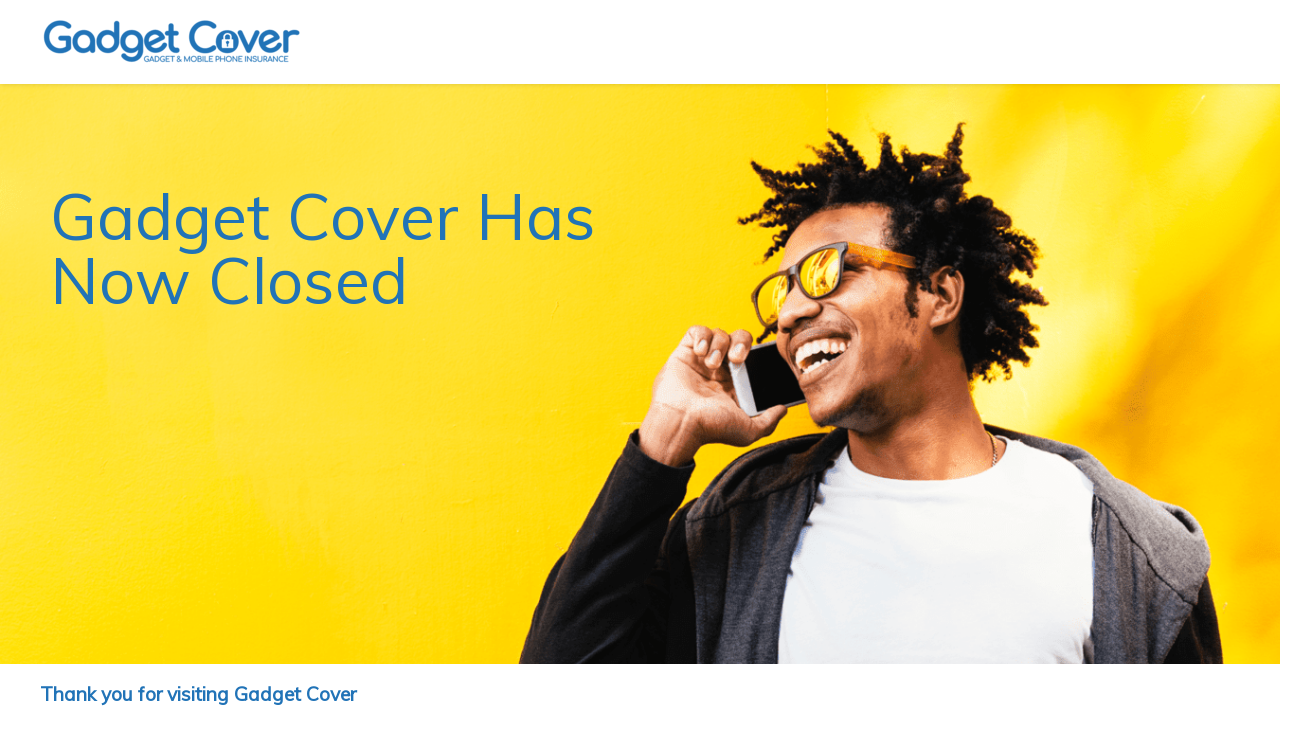

--- FILE ---
content_type: text/html; charset=utf-8
request_url: https://www.gadget-cover.com/blog/new-passwordless-sign-in-standard-uses-phone-authentication-for-all-log-ins
body_size: 5876
content:


<!DOCTYPE html>

<html ⚡ lang="en" dir="ltr">
<head>
    <meta charset="utf-8">
    

    <title>Gadget, iPhone &amp; Mobile Phone Insurance | Interest Free | GadgetCover  | Gadget Cover</title>
    <meta name="description" content="Gadget insurance covers iPhone&#39;s, Android phones, Apple watches &amp; more. Gadget Cover can help you cover the cost of replacing your phone or gadget if they&#39;re damaged, lost, or even stolen.">

    <!--robots meta tag-->
        <meta name="robots" content="index, follow">
    <!-- Schema mark up -->
    <script type="application/ld+json">

 {

    "@context" : "http://schema.org",
    "@type" : "Product",
    "name" : "Gadget Cover",
    "url" : "https://www.gadget-cover.com",
    "aggregateRating" :
      {
            "@type" : "AggregateRating",
            "ratingValue" : "4 out of 5",
            "ratingCount" : "1360"
    }
 }

</script>
<script type="application/ld+json">
    {
      "@context": "https://schema.org",
      "@type": "Corporation",
      "name": "Gadget Cover",
      "url": "https://www.gadget-cover.com/",
      "logo": "https://www.gadget-cover.com/media/1002/gc-logo.png",
      "sameAs": [
        "https://www.facebook.com/gadgetcoveruk",
        "https://twitter.com/gadgetcoveruk",
        "https://www.instagram.com/gadgetcoverinsurance"
      ]
    }
</script>
    <!-- End Schema mark up -->


    <link rel="canonical" href="https://www.gadget-cover.com/?404;https://www.gadget-cover.com:443/blog/new-passwordless-sign-in-standard-uses-phone-authentication-for-all-log-ins">
<meta name="viewport" content="width=device-width,minimum-scale=1,initial-scale=1">
<meta http-equiv="x-ua-compatible" content="ie=edge">
<meta name="facebook-domain-verification" content="z33k6mdpm4v0w7s1ljz5mm0owhrmhz" />
<link href="/Content/css/screen.min.css" rel="stylesheet" />

<script src="/Content/Scripts/scriptsBundleMain.js"></script>
<script src="https://code.jquery.com/jquery-migrate-3.5.2.js"></script>
<link rel="icon" type="image/x-icon" href="/favicon.ico" />

<!--Used for Slick carosel on news page-->

<link href="https://use.fontawesome.com/releases/v5.6.3/css/all.css" rel="stylesheet" />
<!--Icon Fonts-->
<link href="https://maxcdn.bootstrapcdn.com/font-awesome/4.7.0/css/font-awesome.min.css" rel="stylesheet" />
<!-- TrustBox script -->
<script type="text/javascript" src="//widget.trustpilot.com/bootstrap/v5/tp.widget.bootstrap.min.js" async></script> <!-- End TrustBox script -->

    <!-- 

<script src="https://maxcdn.bootstrapcdn.com/bootstrap/3.4.1/js/bootstrap.min.js"></script>

<script type="text/javascript">
    var option = {
        brandForLogo: 'Gadget Cover', //Colour and Background Colour are changed in the css file search for 'BrandForLogo' in cookie-consent.css
        
       }

    $(document).ready(function () {  //FOR EACH COOKIE OPTION, Set or Unset the Analytic and Advertising (Marketing) tracking
        $('body').updatecookies(option);

        });

</script>
 -->

    <!-- Meta Pixel Code -->
    <script>
        !function (f, b, e, v, n, t, s) {
            if (f.fbq) return; n = f.fbq = function () {
                n.callMethod ?
                n.callMethod.apply(n, arguments) : n.queue.push(arguments)
            };
            if (!f._fbq) f._fbq = n; n.push = n; n.loaded = !0; n.version = '2.0';
            n.queue = []; t = b.createElement(e); t.async = !0;
            t.src = v; s = b.getElementsByTagName(e)[0];
            s.parentNode.insertBefore(t, s)
        }(window, document, 'script','https://connect.facebook.net/en_US/fbevents.js');
        fbq('init', '1537001936475028');
        fbq('track', 'PageView');
    </script>
    <noscript>
        <img height="1" width="1" style="display:none" src="https://www.facebook.com/tr?id=1537001936475028&ev=PageView&noscript=1" />
    </noscript>
    <!-- End Meta Pixel Code -->

</head>
<body id="page-top">

    <!-- End Google Tag Manager (noscript) -->

    <div class="content row">
        
        

<div class="upper-nav-container col-xs-12 col-md-12">
    

	<header class="header">
		<div class="container-fluid">
			<div class="logo">
			
				<img src="/media/1002/gc-logo.png" alt="Header Logo" />
				
			</div>
						
		</div>
	</header>

    


<div class="button_container d-none @*d-md-block*@" id="toggle">
    <span class="top"></span>
    <span class="middle"></span>
    <span class="bottom"></span>
</div>

<div class="overlay" id="overlay">
    <nav class="overlay-menu">
        <ul>
            
            
        </ul>
    </nav>
</div>


  
</div>


        <main id="main" role="main" class="col-12 col-md-12 mainBody">
            





<div class="homepageBanner">
			<img class="homepageImage" src="/media/1344/home-banner.png" alt="Home page banner" />

    <div class="wrapper container-fluid">
	    <div class="row h-100">
		    <div class="col-12">
			    <h1 class="bannerText col-7">Gadget Cover Has Now Closed</h1>

		    </div>
	    </div>
    </div> 
</div>



<!-- TrustBox widget - Mini --> <div class="d-block d-sm-none trustpilot-widget" data-locale="en-GB" data-template-id="53aa8807dec7e10d38f59f32" data-businessunit-id="4f04dded000064000512181c" data-style-height="150px" data-style-width="100%" data-theme="light"> <a href="https://uk.trustpilot.com/review/gadget-cover.com" target="_blank" rel="noopener">Trustpilot</a> </div> <!-- End TrustBox widget -->

<div class="row gridContent" style="background-color: #;">
	<div class="col-md-12">
		
    <div class="umb-grid">
                <div class="grid-section">
    <div >
        <div class='container-fluid'>
        <div class="row clearfix">
            <div class="col-md-12 column">
                <div >
                            
    
<p><strong>Thank you for visiting Gadget Cover<br /></strong>Gadget Cover has now closed. <br />If you need to get in touch with Gadget Cover, please use any of the methods below. </p>
<p><strong>General Enquires </strong><br />Tel: 0203 794 9294<br />Email: info@gadget-cover.com <br />Postal Address: Gadget Cover, 2nd Floor, 5000 Lakeside, North Harbour, Western Road, Portsmouth, PO6 3EN</p>
<p><strong>Opening Times:</strong><br /><strong>Monday-Friday:</strong> 9am – 5pm<br /><strong>Weekends &amp; Bank Holidays</strong>: Closed</p>
<p><strong>Claims Queries</strong><br />Tel: 0203 794 9294<br />Email: gadgetcoverclaims@davies-group.com<br />Postal Address: Gadget Cover, 2nd Floor, 5000 Lakeside, North Harbour, Western Road, Portsmouth, PO6 3EN</p>
<p><strong>Complaints Queries</strong><br />If you have a complaint, you can raise this with the Gadget Cover team by calling or emailing us using the information below. </p>
<p>Tel: 0203 794 9294<br />Email: complaints@gadget-cover.com <br />Postal Address: Gadget Cover, 2nd Floor, 5000 Lakeside, North Harbour, Western Road, Portsmouth, PO6 3EN</p>
<p><strong>Response Time</strong><br />Where we are unable to resolve your complaint by the end of the third business day after receipt, you can expect the following from us:</p>
<p>Acknowledgement of your complaint in writing within 5 business days after receipt. This will state who is handling the complaint.</p>
<p>We will aim to resolve your complaint within 4 weeks of receipt, unless the matter is very complicated, such as where other organisations need to be contacted. Where this is the case, we will still let you know what action is being taken and tell you when we expect to provide you with a final response.</p>
<p>Our goal is to ensure that you receive a final response letter within 8 weeks of receipt of your complaint. If we are still unable to provide you with a final response at this stage, we will write to you explaining why and advise when you can expect a final response. </p>
<p><strong>What is a final response?</strong><br />This letter should clarify the final position in relation to your complaint and any actions agreed going forward.</p>
<p><strong>The Financial Ombudsman Service</strong><br />You may initially go direct to The Financial Ombudsman Service with your complaint, but the Ombudsman will only review your complaint at this stage with our consent. However, we are still required to follow the procedure as stated above in the Response Time section.</p>
<p>If more than 8 weeks from the date of your complaint has passed and you have not received a final response, you may refer your complaint to the Financial Ombudsman Service.</p>
<p>If you have received a final response but are dissatisfied, you have the right of referral to the Financial Ombudsman Service within 6 months of the date of the final response letter. You may refer to the Financial Ombudsman Service beyond this time limit if we have provided our consent in the final response letter.</p>
<p>The Financial Ombudsman Service will let you know that they have received your complaint and what the next steps will be. The Financial Ombudsman Service will consider your complaint impartially and we are bound by their decision.</p>
<p>Tel: 0300 123 9123<br />Email: complaint.info@financial-ombudsman.org.uk<br />Postal Address: The Financial Ombudsman Service, Exchange Tower, London, E14 9SR</p>


                </div>
            </div>        </div>
        </div>
    </div>
                </div>
    </div>



	</div>
</div>




        </main>
    </div>

    



<div class="upperFooter row">
	<div class="upperFooter__container container-fluid">
		<div class="upperFooter__container__columns col-xs-12 col-md-4">
			<!--Links section-->
				<ul>
						<li><a href="https://resources.markerstudy.com/group/markerstudy/modern-slavery-statement/" target="_blank">Modern Slavery Statement</a></li>
				</ul>
		</div>
		<div class="upperFooter__container__columns col-xs-12 col-md-4">
			<!--Links section-->
				<ul>
						<li><a href="https://www.gadget-cover.com/policy-terms-conditions" target="_blank">Policy Terms &amp; Conditions</a></li>
						<li><a href="https://www.gadget-cover.com/insurance-product-information-documents" target="_blank">Insurance Product Information Document</a></li>
						<li><a href="https://www.gadget-cover.com/terms-of-business-agreement/" target="_blank">Terms of Business Agreement</a></li>
						<li><a href="https://resources.markerstudy.com/if-limited-ancillary-products/gadget-cover-insurance/ifl-ancillary-products-gadget-cover/" target="_blank">Privacy Policy</a></li>
				</ul>
		</div>
		<div class="upperFooter__container__columns col-xs-12 col-md-4">
			<!--Links section-->
		</div>
	</div>
</div>


<footer class="footer row">
	<section class="footer-footer">
		<div class="footer__top row container-fluid">
			<div class="footer__top__left col-sm-4"><img src="/media/1002/gc-logo.png" alt="Logo" /></div>
			<div class="footer__top__middle col-sm-4">
				
			</div>
			<div class="footer__top__right disabilityLogo col-sm-4">
              <img src="/media/1784/disabilty-confident.png" alt="" loading="lazy"/>



			</div>
		</div>
		<div class="footer__bottom row container-fluid">
			<div class=" footer__bottom__left col-sm-12 col-md-8">
				<p>
					<p class="MsoCommentText">GadgetCover is a trading name of Insurance Factory Limited. Insurance Factory Limited registered in England and Wales (No. 2982445) with registered office at 45 Westerham Road, Bessels Green, Sevenoaks, Kent TN13 2QB. Authorised and regulated by the Financial Conduct Authority (No. 306164). You can check this by visiting the FCA Register. Insurance Factory Limited is part of Markerstudy Group. The words FCA Register need to be hyperlinked to: <a href="https://register.fca.org.uk">https://register.fca.org.uk/</a></p>
				</p>
			</div>
			<div class="footer__bottom__right col-sm-12 col-md-4">
				<p>
					&#169; Insurance Factory Limited
				</p>
			</div>
		</div>
	</section>
</footer>



    <!--Used for Slick carosel on news page-->
    
    

    <script>
		
		$('#toggle').on('click',function() {
			$(this).toggleClass('active');
			$('#overlay').toggleClass('open');
        });
    </script>

    <script>
        var acc = document.getElementsByClassName("accordion");
        var i;

        for (i = 0; i < acc.length; i++) {
            acc[i].addEventListener("click",
                function () {
            this.classList.toggle("active");
            var panel = this.nextElementSibling;
            if (panel.style.maxHeight) {
                panel.style.maxHeight = null;
            } else {
                panel.style.maxHeight = panel.scrollHeight + "px";
            }
        });
        }
    </script>

    
    <script>

          $(function () {

                $('.center').slick({
        dots: false,
                    infinite: true,
                    speed: 300,
                    slidesToShow: 3,
                    slidesToScroll: 3,
                    responsive: [
                        {
            breakpoint: 1024,
                            settings: {
                slidesToShow: 3,
                                slidesToScroll: 3,
                                infinite: true,
                                dots: true
                            }
            },
                        {
            breakpoint: 600,
                            settings: {
                slidesToShow: 2,
                                slidesToScroll: 2
                            }
            },
                        {
            breakpoint: 480,
                            settings: {
                slidesToShow: 1,
                                slidesToScroll: 1
                            }
            }
                    ]
                });
            });
        $(document).ready(function () {
            $("select").toggleClass("form-control");
        });

        function getCookie(cname) {
            let name = cname + "=";
            let ca = document.cookie.split(';');
            for (let i = 0; i < ca.length; i++) {
                let c = ca[i];
                while (c.charAt(0) == ' ') {
                    c = c.substring(1);
                }
                if (c.indexOf(name) == 0) {
                    return c.substring(name.length, c.length);
                }
            }
            return "";
        }
        function eraseCookie(name) {
            document.cookie = name + '=; Max-Age=-99999999;';
        }

    </script>


</body>
</html>